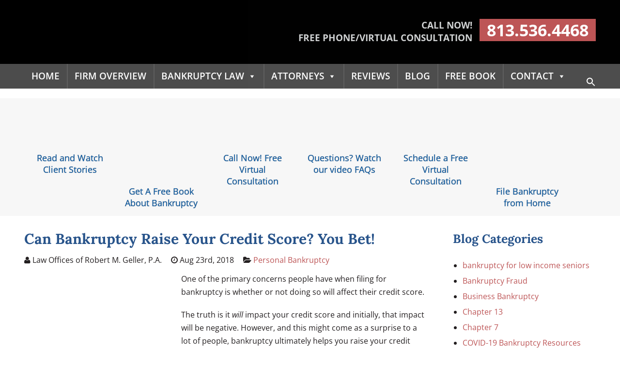

--- FILE ---
content_type: text/html; charset=UTF-8
request_url: https://analytics.edeveloperz.com/Analytics_new.php
body_size: 170
content:
{"status":200,"tracking_id":"6967691e6723a517cc03e80b","active":{"gravity":1,"chat":0,"contact7":0,"other_form":0,"chat_id":"","chat_color":"","integration_review_widget":0,"reviewwidget_hash":""}}